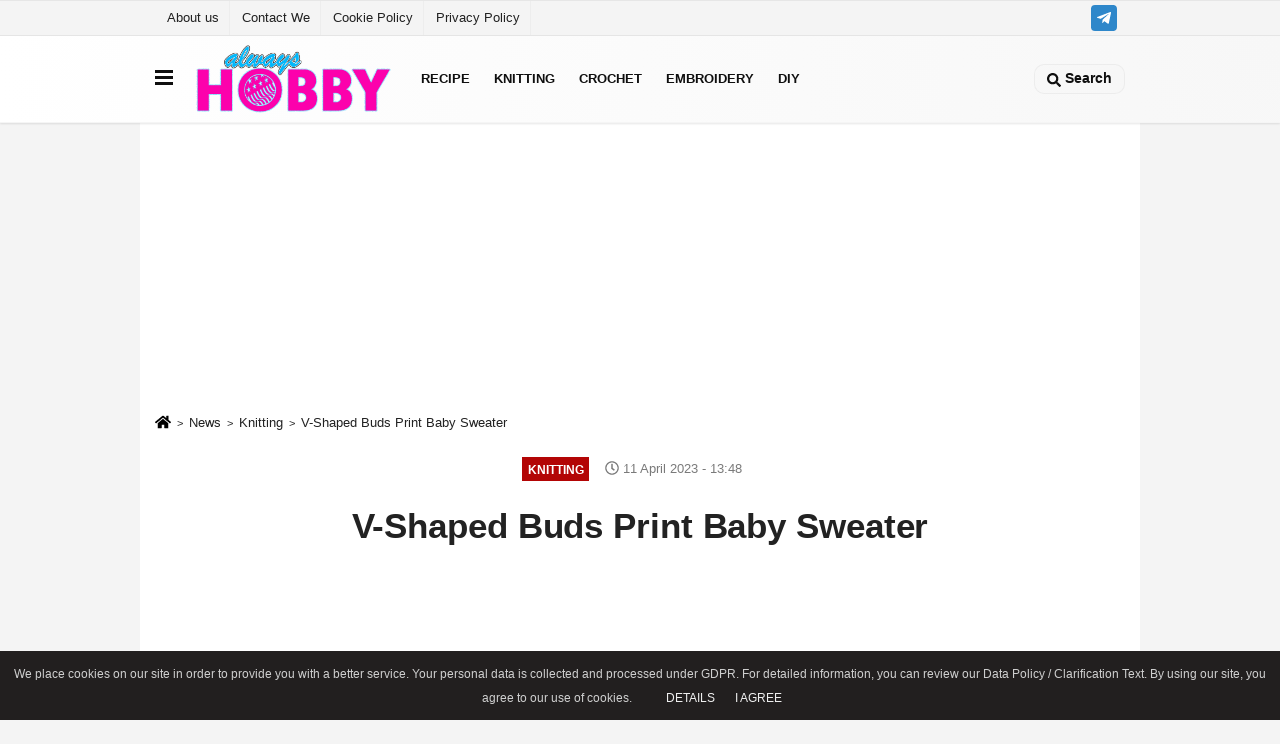

--- FILE ---
content_type: text/html; charset=UTF-8
request_url: https://www.alwayshobby.com/v-shaped-buds-print-baby-sweater/79/
body_size: 10116
content:
 <!DOCTYPE html> <html lang="en-EN"><head> <meta name="format-detection" content="telephone=no"/> <meta id="meta-viewport" name="viewport" content="width=1200"> <meta charset="utf-8"> <title>V-Shaped Buds Print Baby Sweater - Knitting - Always Hobby</title> <meta name="title" content="V-Shaped Buds Print Baby Sweater - Knitting - Always Hobby"> <meta name="description" content=""> <meta name="datePublished" content="2023-04-11T13:48:56+03:00"> <meta name="dateModified" content="2023-04-11T13:48:56+03:00"> <meta name="articleSection" content="news"> <link rel="canonical" href="https://www.alwayshobby.com/v-shaped-buds-print-baby-sweater/79/" /> <link rel="manifest" href="https://www.alwayshobby.com/manifest.json"> <meta name="robots" content="max-image-preview:large" /> <meta name="robots" content="max-snippet:160"> <link rel="amphtml" href="https://www.alwayshobby.com/amp/news/v-shaped-buds-print-baby-sweater/79/"/> <meta http-equiv="last-modified" content="2023-04-11T13:48:56+03:00" /> <link rel="image_src" type="image/jpeg" href="https://www.alwayshobby.com/images/haberler/2023/04/v-shaped-buds-print-baby-sweater.jpg"/> <meta http-equiv="content-language" content="en"/> <meta name="content-language" content="en"><meta name="apple-mobile-web-app-status-bar-style" content="#ebe7e6"><meta name="msapplication-navbutton-color" content="#ebe7e6"> <meta name="theme-color" content="#ebe7e6"/> <link rel="shortcut icon" type="image/x-icon" href="https://www.alwayshobby.com/favicon.ico"> <link rel="apple-touch-icon" href="https://www.alwayshobby.com/favicon.ico"> <meta property="og:site_name" content="https://www.alwayshobby.com" /> <meta property="og:type" content="article" /> <meta property="og:title" content="V-Shaped Buds Print Baby Sweater" /> <meta property="og:url" content="https://www.alwayshobby.com/v-shaped-buds-print-baby-sweater/79/" /> <meta property="og:description" content=" &nbsp;"/> <meta property="og:image" content="https://www.alwayshobby.com/images/haberler/2023/04/v-shaped-buds-print-baby-sweater.jpg" /> <meta property="og:locale" content="en_EN" /> <meta property="og:image:width" content="641" /> <meta property="og:image:height" content="380" /> <meta property="og:image:alt" content="V-Shaped Buds Print Baby Sweater" /> <meta name="twitter:card" content="summary_large_image" /> <meta name="twitter:url" content="https://www.alwayshobby.com/v-shaped-buds-print-baby-sweater/79/" /> <meta name="twitter:title" content="V-Shaped Buds Print Baby Sweater" /> <meta name="twitter:description" content="" /> <meta name="twitter:image:src" content="https://www.alwayshobby.com/images/haberler/2023/04/v-shaped-buds-print-baby-sweater.jpg" /> <meta name="twitter:domain" content="https://www.alwayshobby.com" /> <link rel="alternate" type="application/rss+xml" title="V-Shaped Buds Print Baby Sweater" href="https://www.alwayshobby.com/rss_knitting_33.xml"/> <script type="text/javascript"> var facebookApp = ''; var facebookAppVersion = 'v10.0'; var twitter_username = ''; var reklamtime = "10000"; var domainname = "https://www.alwayshobby.com"; var splashcookie = null; var splashtime = null;	var _TOKEN = "80d7c745a8516caf5cb4af30af2d6e22"; </script><link rel="preload" as="style" href="https://www.alwayshobby.com/template/prime/assets/css/app.css?v=2023041013445520240424010353" /><link rel="stylesheet" type="text/css" media='all' href="https://www.alwayshobby.com/template/prime/assets/css/app.css?v=2023041013445520240424010353"/> <link rel="preload" as="script" href="https://www.alwayshobby.com/template/prime/assets/js/app.js?v=2023041013445520240424010353" /><script src="https://www.alwayshobby.com/template/prime/assets/js/app.js?v=2023041013445520240424010353"></script> <script src="https://www.alwayshobby.com/template/prime/assets/js/sticky.sidebar.js?v=2023041013445520240424010353"></script> <script src="https://www.alwayshobby.com/template/prime/assets/js/libs/swiper/swiper.js?v=2023041013445520240424010353" defer></script> <script src="https://www.alwayshobby.com/template/prime/assets/js/print.min.js?v=2023041013445520240424010353" defer></script> <script src="https://www.alwayshobby.com/reg-sw.js?v=2023041013445520240424010353" defer></script> <script data-schema="organization" type="application/ld+json"> { "@context": "https://schema.org", "@type": "Organization", "name": "Always Hobby", "url": "https://www.alwayshobby.com", "logo": { "@type": "ImageObject",	"url": "https://www.alwayshobby.com/images/genel/alwayslogo.png",	"width": 360, "height": 90}, "sameAs": [ "", "", "", "", "", "", "" ] } </script> <script type="application/ld+json"> { "@context": "https://schema.org", "@type": "BreadcrumbList",	"@id": "https://www.alwayshobby.com/v-shaped-buds-print-baby-sweater/79/#breadcrumb", "itemListElement": [{ "@type": "ListItem", "position": 1, "item": { "@id": "https://www.alwayshobby.com", "name": "Home" } }, { "@type": "ListItem", "position": 2, "item": {"@id": "https://www.alwayshobby.com/knitting/","name": "Knitting" } }, { "@type": "ListItem", "position": 3, "item": { "@id": "https://www.alwayshobby.com/v-shaped-buds-print-baby-sweater/79/", "name": "V-Shaped Buds Print Baby Sweater" } }] } </script> <script type="application/ld+json">{ "@context": "https://schema.org", "@type": "NewsArticle",	"inLanguage":"en-EN", "mainEntityOfPage": { "@type": "WebPage", "@id": "https://www.alwayshobby.com/v-shaped-buds-print-baby-sweater/79/" }, "headline": "V-Shaped Buds Print Baby Sweater", "name": "V-Shaped Buds Print Baby Sweater", "articleBody": "Let&#39;s Knit V-Shaped Buds Print Baby Sweater
Are you looking for a fun and easy knitting project to create a unique and adorable sweater for your baby or a loved one&#39;s baby? How about knitting a v-shaped buds print baby sweater?
What You&#39;ll Need:
3 skeins of soft baby yarn in light blue
1 skein of white yarn for the v-shaped buds print
Knitting needles in size 4mm and 5mm
V-shaped buds print chart (you can find one online or draw your own)
Scissors
Tapestry needle
Knitting the Sweater:
First, cast on 60 stitches using the 4mm needles. Work in a rib stitch (knit 1, purl 1) for 2 inches.
Switch to the 5mm needles and knit in stockinette stitch (knit one row, purl one row) until the sweater measures 8 inches from the cast on edge.
Next, it&#39;s time to add the v-shaped buds print! Follow the v-shaped buds print chart and use the intarsia technique to knit the white buds on a blue background.
Once the v-shaped buds print is complete, continue knitting in stockinette stitch until the sweater measures 10 inches from the cast on edge.
Finish the sweater by working in a rib stitch (knit 1, purl 1) for another 2 inches. Bind off and weave in any loose ends.
Final Thoughts:
Knitting a v-shaped buds print baby sweater is a fun and easy project that will result in a unique and adorable sweater that will be cherished by the baby and their parents. This project is also a great way to practice your knitting skills and create a one-of-a-kind item that will be treasured for years to come.
Happy knitting!", "articleSection": "Knitting",	"wordCount": 258,	"image": [{	"@type": "ImageObject",	"url": "https://www.alwayshobby.com/images/haberler/2023/04/v-shaped-buds-print-baby-sweater.jpg",	"height": 380,	"width": 641 }], "datePublished": "2023-04-11T13:48:56+03:00", "dateModified": "2023-04-11T13:48:56+03:00", "genre": "news",	"isFamilyFriendly":"True",	"publishingPrinciples":"https://www.alwayshobby.com/gizlilik-ilkesi.html",	"thumbnailUrl": "https://www.alwayshobby.com/images/haberler/2023/04/v-shaped-buds-print-baby-sweater.jpg", "typicalAgeRange": "7-", "keywords": "",	"author": { "@type": "Person", "name": "Always Hobby",	"url": "https://www.alwayshobby.com/editor/always-hobby" }, "publisher": { "@type": "Organization", "name": "Always Hobby", "logo": { "@type": "ImageObject", "url": "https://www.alwayshobby.com/images/genel/alwayslogo.png", "width": 360, "height": 90 } }, "description": "V-Shaped Buds Print Baby Sweater"
} </script><!-- Google tag (gtag.js) --><script async src="https://www.googletagmanager.com/gtag/js?id=UA-75824766-8"></script><script> window.dataLayer = window.dataLayer || []; function gtag(){dataLayer.push(arguments);} gtag('js', new Date()); gtag('config', 'UA-75824766-8');</script><script async src="https://pagead2.googlesyndication.com/pagead/js/adsbygoogle.js?client=ca-pub-2307132891229719" crossorigin="anonymous"></script><!-- Google tag (gtag.js) --><script async src="https://www.googletagmanager.com/gtag/js?id=G-X8J6ZQRWZC"></script><script> window.dataLayer = window.dataLayer || []; function gtag(){dataLayer.push(arguments);} gtag('js', new Date()); gtag('config', 'G-X8J6ZQRWZC');</script><meta name="facebook-domain-verification" content="puv1oj6mc00xw75plbgu923hfidgdo" /><script type="text/javascript">var rightMouseClicked = false;
function handleMouseDown(e) { //e.button describes the mouse button that was clicked // 0 is left, 1 is middle, 2 is right if (e.button === 2) { rightMouseClicked = true; } else if (e.button === 0) { //Do something if left button was clicked and right button is still pressed if (rightMouseClicked) { console.log("hello"); //code } } console.log(rightMouseClicked);
}
function handleMouseUp(e) { if (e.button === 2) { rightMouseClicked = false; } console.log(rightMouseClicked);
}
document.addEventListener("mousedown", handleMouseDown);
document.addEventListener("mouseup", handleMouseUp);
document.addEventListener("contextmenu", function(e) { e.preventDefault();
});
//form tags to omit in NS6+:
var omitformtags=["input", "textarea", "select"]
omitformtags=omitformtags.join("|")
function disableselect(e){
if (omitformtags.indexOf(e.target.tagName.toLowerCase())==-1)
return false
}
function reEnable(){
return true
}
if (typeof document.onselectstart!="undefined")
document.onselectstart=new Function ("return false")
else{
document.onmousedown=disableselect
document.onmouseup=reEnable
}</script></head><body class=""> <div class="container position-relative"><div class="sabit-reklam fixed-reklam"></div><div class="sabit-reklam sag-sabit fixed-reklam"></div></div> <div class="container-fluid d-md-block d-none header-border"><div class="container d-md-block d-none"><div class="row"><div class="col-md-7"><ul class="nav text-12 float-left"> <li><a class="nav-link-top" href="https://www.alwayshobby.com/kunye.html" title="About us" >About us</a></li><li><a class="nav-link-top" href="https://www.alwayshobby.com/iletisim.html" title="Contact We" >Contact We</a></li><li><a class="nav-link-top" href="https://www.alwayshobby.com/cerez-politikasi.html" title="Cookie Policy" >Cookie Policy</a></li><li><a class="nav-link-top" href="https://www.alwayshobby.com/gizlilik-ilkeleri.html" title="Privacy Policy" >Privacy Policy</a></li> </ul></div><div class="col-md-5"><div class="my-1 float-right"> <a href="https://web.telegram.org/k/#@bigknitting" target="_blank" rel="noopener" class="bg-telegram btn btn-icon-top rounded mr-2" title="https://web.telegram.org/k/#@bigknitting"><svg width="16" height="16" class="svg-wh"> <use xlink:href="https://www.alwayshobby.com/template/prime/assets/img/spritesvg.svg#telegram" /> </svg> </a> </div></div> </div> </div></div> <div class="header-border"></div> <nav class="d-print-none navbar navbar-expand-lg bg-white align-items-center header box-shadow-menu"> <div class="container"><div class="menu" data-toggle="modal" data-target="#menu-aside" data-toggle-class="modal-open-aside"> <span class="menu-item"></span> <span class="menu-item"></span> <span class="menu-item"></span> </div> <a class="navbar-brand logo align-items-center" href="https://www.alwayshobby.com" title="Always Hobby"><picture> <source data-srcset="https://www.alwayshobby.com/images/genel/alwayslogo.png?v=2023041013445520240424010353" type="image/webp" class="img-fluid logoh"> <source data-srcset="https://www.alwayshobby.com/images/genel/alwayslogo.png?v=2023041013445520240424010353" type="image/jpeg" class="img-fluid logoh"> <img src="https://www.alwayshobby.com/images/genel/alwayslogo.png?v=2023041013445520240424010353" alt="Anasayfa" class="img-fluid logoh" width="100%" height="100%"></picture></a> <ul class="navbar-nav mr-auto font-weight-bolder nav-active-border bottom b-primary d-none d-md-flex"> <li class="nav-item text-uppercase"><a class="nav-link text-uppercase" href="https://www.alwayshobby.com/recipe/" title="Recipe" >Recipe</a></li><li class="nav-item text-uppercase"><a class="nav-link text-uppercase" href="https://www.alwayshobby.com/knitting/" title="Knitting" >Knitting</a></li><li class="nav-item text-uppercase"><a class="nav-link text-uppercase" href="https://www.alwayshobby.com/crochet/" title="Crochet" >Crochet</a></li><li class="nav-item text-uppercase"><a class="nav-link text-uppercase" href="https://www.alwayshobby.com/embroidery/" title="Embroidery" >Embroidery</a></li><li class="nav-item text-uppercase"><a class="nav-link text-uppercase" href="https://www.alwayshobby.com/diy/" title="DIY" >DIY</a></li> </ul> <ul class="navbar-nav ml-auto align-items-center font-weight-bolder"> <li class="nav-item"><a href="javascript:;" data-toggle="modal" data-target="#search-box" class="search-button nav-link py-1" title="Search"><svg class="svg-bl" width="14" height="18"> <use xlink:href="https://www.alwayshobby.com/template/prime/assets/img/spritesvg.svg#search" /> </svg> <span> Search</span></a></li> </ul> </div></nav></header> <div class="fixed-share bg-white box-shadow is-hidden align-items-center d-flex post-tools px-3"> <span class="bg-facebook post-share share-link" onClick="ShareOnFacebook('https://www.alwayshobby.com/v-shaped-buds-print-baby-sweater/79/');return false;" title="facebook"><svg width="18" height="18" class="svg-wh"><use xlink:href="https://www.alwayshobby.com/template/prime/assets/img/spritesvg.svg#facebook-f"></use></svg> </span> <span class="bg-twitter post-share share-link" onClick="ShareOnTwitter('https://www.alwayshobby.com/v-shaped-buds-print-baby-sweater/79/', 'tr', '', 'V-Shaped Buds Print Baby Sweater')" title="twitter"><svg width="18" height="18" class="svg-wh"><use xlink:href="https://www.alwayshobby.com/template/prime/assets/img/spritesvg.svg#twitterx"></use></svg></span> <a rel="noopener" class="bg-whatsapp post-share share-link" href="https://api.whatsapp.com/send?text=V-Shaped Buds Print Baby Sweater https://www.alwayshobby.com/v-shaped-buds-print-baby-sweater/79/" title="whatsapp"><svg width="18" height="18" class="svg-wh"><use xlink:href="https://www.alwayshobby.com/template/prime/assets/img/spritesvg.svg#whatsapp"></use></svg></a> <a target="_blank" rel="noopener" class="bg-telegram post-share share-link" href="https://t.me/share/url?url=https://www.alwayshobby.com/v-shaped-buds-print-baby-sweater/79/&text=V-Shaped Buds Print Baby Sweater" title="telegram"><svg width="18" height="18" class="svg-wh"><use xlink:href="https://www.alwayshobby.com/template/prime/assets/img/spritesvg.svg#telegram"></use></svg></a> <a target="_blank" rel="noopener" class="bg-linkedin post-share share-link" href="https://www.linkedin.com/shareArticle?url=https://www.alwayshobby.com/v-shaped-buds-print-baby-sweater/79/" title="linkedin"><svg width="18" height="18" class="svg-wh"><use xlink:href="https://www.alwayshobby.com/template/prime/assets/img/spritesvg.svg#linkedin"></use></svg></a> <a target="_blank" rel="noopener" class="bg-pinterest post-share share-link" href="https://pinterest.com/pin/create/button/?url=https://www.alwayshobby.com/v-shaped-buds-print-baby-sweater/79/&media=https://www.alwayshobby.com/images/haberler/2023/04/v-shaped-buds-print-baby-sweater.jpg&description=V-Shaped Buds Print Baby Sweater" title="pinterest"><svg width="18" height="18" class="svg-wh"><use xlink:href="https://www.alwayshobby.com/template/prime/assets/img/spritesvg.svg#pinterest"></use></svg></a> <div class="ml-auto d-flex align-items-center"> <a href="javascript:;" class="font-buyut text-muted text-center font-button plus mr-2"> <span>A</span> <div class="text-10 font-weight-normal">Maximize</div> </a> <a href="javascript:;" class="font-kucult text-muted text-center font-button mr-2"> <span>A</span> <div class="text-10 font-weight-normal">Minimize</div> </a> <a href="javascript:;" class="text-muted text-center position-relative scroll-go" data-scroll="yorumlar-79" data-count="0"> <svg class="svg-gr" width="24" height="24"><use xlink:href="https://www.alwayshobby.com/template/prime/assets/img/spritesvg.svg#comments" /></svg> <div class="text-10">Comments</div> </a> </div> </div> <div class="print-body" id="print-79"> <div class="container py-1 bg-white"><div class="my-3 text-center" ><div align="center" class="" id="reklam"><script async src="https://pagead2.googlesyndication.com/pagead/js/adsbygoogle.js?client=ca-pub-2307132891229719" crossorigin="anonymous"></script><!-- Kasım25-300250 --><ins class="adsbygoogle" style="display:inline-block;width:300px;height:250px" data-ad-client="ca-pub-2307132891229719" data-ad-slot="3361328376"></ins><script> (adsbygoogle = window.adsbygoogle || []).push({});</script></div></div> <nav aria-label="breadcrumb"> <ol class="breadcrumb justify-content-left"> <li class="breadcrumb-item"><a href="https://www.alwayshobby.com" title="Home"><svg class="svg-br-2" width="16" height="16"><use xlink:href="https://www.alwayshobby.com/template/prime/assets/img/spritesvg.svg#home" /></svg></a></li> <li class="breadcrumb-item"><a href="https://www.alwayshobby.com/archive/" title="Archive">News</a></li> <li class="breadcrumb-item"><a href="https://www.alwayshobby.com/knitting/" title="Knitting">Knitting</a></li> <li class="breadcrumb-item active d-md-block d-none" aria-current="page"><a href="https://www.alwayshobby.com/v-shaped-buds-print-baby-sweater/79/" title="V-Shaped Buds Print Baby Sweater">V-Shaped Buds Print Baby Sweater</a></li> </ol> </nav> <div id="haberler"> <div class="haber-kapsa print-body" id="print-79"> <div class="news-start"> <article id="haber-79"> <div class="text-md-center" > <div class="text-muted text-sm py-2 d-md-flex align-items-center justify-content-center d-none"> <div class="badge badge-lg text-uppercase bg-primary mr-3 " style="background: !important;"> Knitting </div> <div class="text-12 text-fade"><svg class="svg-gr-2" width="14" height="14"><use xlink:href="https://www.alwayshobby.com/template/prime/assets/img/spritesvg.svg#clock"></use></svg> 11 April 2023 - 13:48 </div> <div class="ml-3 text-12 text-fade"> </div> </div> <h1 class="text-36 post-title my-2 py-2 font-weight-bold"> V-Shaped Buds Print Baby Sweater </h1> <div class=" text-center" ><div align="center" class="mb15" id="reklam"><script async src="https://pagead2.googlesyndication.com/pagead/js/adsbygoogle.js?client=ca-pub-2307132891229719" crossorigin="anonymous"></script><!-- Kasım25-300250 --><ins class="adsbygoogle" style="display:inline-block;width:300px;height:250px" data-ad-client="ca-pub-2307132891229719" data-ad-slot="3361328376"></ins><script> (adsbygoogle = window.adsbygoogle || []).push({});</script></div></div> <h2 class="text-2222 mb-0 my-2 py-2 font-weight-normal"></h2> <div class="text-muted text-sm py-2 d-md-none align-items-center d-flex text-nowrap"> <div class="badge badge-lg text-uppercase bg-primary mr-3"> Knitting </div> <div class="text-12"> 11 April 2023 - 13:48 </div> <div class="ml-3 d-none d-md-block text-12"> </div> </div> <div class="fix-socials_btm d-flex d-md-none"> <div class="post-tools"> <a rel="noopener" class="post-share share-link" href="https://www.alwayshobby.com" title="Home"><svg width="18" height="18" class="svg-wh"><use xlink:href="https://www.alwayshobby.com/template/prime/assets/img/spritesvg.svg#home"></use></svg></a> <span class="bg-facebook post-share share-link" onClick="ShareOnFacebook('https://www.alwayshobby.com/v-shaped-buds-print-baby-sweater/79/');return false;" title="facebook"><svg width="18" height="18" class="svg-wh"><use xlink:href="https://www.alwayshobby.com/template/prime/assets/img/spritesvg.svg#facebook-f"></use></svg> </span> <span class="bg-twitter post-share share-link" onClick="ShareOnTwitter('https://www.alwayshobby.com/v-shaped-buds-print-baby-sweater/79/', 'tr', '', 'V-Shaped Buds Print Baby Sweater')" title="twitter"><svg width="18" height="18" class="svg-wh"><use xlink:href="https://www.alwayshobby.com/template/prime/assets/img/spritesvg.svg#twitterx"></use></svg> </span> <a target="_blank" rel="noopener" class="bg-whatsapp post-share share-link" href="https://api.whatsapp.com/send?text=V-Shaped Buds Print Baby Sweater https://www.alwayshobby.com/v-shaped-buds-print-baby-sweater/79/" title="whatsapp"><svg width="18" height="18" class="svg-wh"><use xlink:href="https://www.alwayshobby.com/template/prime/assets/img/spritesvg.svg#whatsapp"></use></svg></a> <a target="_blank" rel="noopener" class="bg-telegram post-share share-link" href="https://t.me/share/url?url=https://www.alwayshobby.com/v-shaped-buds-print-baby-sweater/79/&text=V-Shaped Buds Print Baby Sweater" title="telegram"><svg width="18" height="18" class="svg-wh"><use xlink:href="https://www.alwayshobby.com/template/prime/assets/img/spritesvg.svg#telegram"></use></svg></a> <a target="_blank" rel="noopener" class="bg-linkedin post-share share-link" href="https://www.linkedin.com/shareArticle?url=https://www.alwayshobby.com/v-shaped-buds-print-baby-sweater/79/" title="linkedin"><svg width="18" height="18" class="svg-wh"><use xlink:href="https://www.alwayshobby.com/template/prime/assets/img/spritesvg.svg#linkedin"></use></svg></a> <a target="_blank" rel="noopener" class="bg-pinterest post-share share-link" href="https://pinterest.com/pin/create/button/?url=https://www.alwayshobby.com/v-shaped-buds-print-baby-sweater/79/&media=https://www.alwayshobby.com/images/haberler/2023/04/v-shaped-buds-print-baby-sweater.jpg&description=V-Shaped Buds Print Baby Sweater" title="pinterest"><svg width="18" height="18" class="svg-wh"><use xlink:href="https://www.alwayshobby.com/template/prime/assets/img/spritesvg.svg#pinterest"></use></svg></a> <div class="ml-5 ml-auto d-flex align-items-center"> <a href="javascript:;" class="text-muted text-center position-relative scroll-go d-md-inline-block " data-scroll="yorumlar-79" data-count="0"> <svg class="svg-gr" width="24" height="24"><use xlink:href="https://www.alwayshobby.com/template/prime/assets/img/spritesvg.svg#comments" /></svg> <div class="text-10">Comments</div> </a> </div> </div></div> <div class="post-tools my-3 d-flex d-print-none flex-scroll flex-wrap"> <span class="bg-facebook post-share share-link" onClick="ShareOnFacebook('https://www.alwayshobby.com/v-shaped-buds-print-baby-sweater/79/');return false;" title="facebook"><svg width="18" height="18" class="svg-wh"><use xlink:href="https://www.alwayshobby.com/template/prime/assets/img/spritesvg.svg#facebook-f"></use></svg> </span> <span class="bg-twitter post-share share-link" onClick="ShareOnTwitter('https://www.alwayshobby.com/v-shaped-buds-print-baby-sweater/79/', 'tr', '', 'V-Shaped Buds Print Baby Sweater')" title="twitter"><svg width="18" height="18" class="svg-wh"><use xlink:href="https://www.alwayshobby.com/template/prime/assets/img/spritesvg.svg#twitterx"></use></svg> </span> <a target="_blank" rel="noopener" class="bg-whatsapp post-share share-link" href="https://api.whatsapp.com/send?text=V-Shaped Buds Print Baby Sweater https://www.alwayshobby.com/v-shaped-buds-print-baby-sweater/79/" title="whatsapp"><svg width="18" height="18" class="svg-wh"><use xlink:href="https://www.alwayshobby.com/template/prime/assets/img/spritesvg.svg#whatsapp"></use></svg></a> <a target="_blank" rel="noopener" class="bg-telegram post-share share-link" href="https://t.me/share/url?url=https://www.alwayshobby.com/v-shaped-buds-print-baby-sweater/79/&text=V-Shaped Buds Print Baby Sweater" title="telegram"><svg width="18" height="18" class="svg-wh"><use xlink:href="https://www.alwayshobby.com/template/prime/assets/img/spritesvg.svg#telegram"></use></svg></a> <a target="_blank" rel="noopener" class="bg-linkedin post-share share-link" href="https://www.linkedin.com/shareArticle?url=https://www.alwayshobby.com/v-shaped-buds-print-baby-sweater/79/" title="linkedin"><svg width="18" height="18" class="svg-wh"><use xlink:href="https://www.alwayshobby.com/template/prime/assets/img/spritesvg.svg#linkedin"></use></svg></a> <a target="_blank" rel="noopener" class="bg-pinterest post-share share-link" href="https://pinterest.com/pin/create/button/?url=https://www.alwayshobby.com/v-shaped-buds-print-baby-sweater/79/&media=https://www.alwayshobby.com/images/haberler/2023/04/v-shaped-buds-print-baby-sweater.jpg&description=V-Shaped Buds Print Baby Sweater" title="pinterest"><svg width="18" height="18" class="svg-wh"><use xlink:href="https://www.alwayshobby.com/template/prime/assets/img/spritesvg.svg#pinterest"></use></svg></a> <div class="ml-5 ml-auto d-flex align-items-center"> <a href="javascript:;" class="text-muted text-center mr-4 printer d-none d-md-inline-block" name="print79" id="79" title="Print"> <svg class="svg-gr" width="24" height="24"><use xlink:href="https://www.alwayshobby.com/template/prime/assets/img/spritesvg.svg#print" /></svg> <div class="text-10">Print</div> </a> <a href="javascript:;" class="font-buyut text-muted text-center font-button plus mr-2"> <span>A</span> <div class="text-10 font-weight-normal">Maximize</div> </a> <a href="javascript:;" class="font-kucult text-muted text-center font-button mr-2"> <span>A</span> <div class="text-10 font-weight-normal">Minimize</div> </a> <a href="javascript:;" class="text-muted text-center position-relative scroll-go d-none d-md-inline-block " data-scroll="yorumlar-79" data-count="0"> <svg class="svg-gr" width="24" height="24"><use xlink:href="https://www.alwayshobby.com/template/prime/assets/img/spritesvg.svg#comments" /></svg> <div class="text-10">Comments</div> </a> </div> </div> </div> <div class="border-bottom my-3"></div> <div class="row"> <div class="col-md-8"> <div class="lazy mb-4 responsive-image"> <a data-fancybox="image" href="https://www.alwayshobby.com/images/haberler/2023/04/v-shaped-buds-print-baby-sweater.jpg" title="V-Shaped Buds Print Baby Sweater"><img src="https://www.alwayshobby.com/template/prime/assets/img/641x380.jpg?v=2023041013445520240424010353" data-src="https://www.alwayshobby.com/images/haberler/2023/04/v-shaped-buds-print-baby-sweater.jpg" width="100%" height="100%" alt="V-Shaped Buds Print Baby Sweater" class="img-fluid lazy"/></a> </div> <div class="post-body my-3"> <div class="img_position_left"> <div class=" text-center" ><div align="center" class="mb15" id="reklam"><script async src="https://pagead2.googlesyndication.com/pagead/js/adsbygoogle.js?client=ca-pub-2307132891229719" crossorigin="anonymous"></script><!-- 2025-300 --><ins class="adsbygoogle" style="display:inline-block;width:300px;height:250px" data-ad-client="ca-pub-2307132891229719" data-ad-slot="3922115866"></ins><script> (adsbygoogle = window.adsbygoogle || []).push({});</script></div></div> </div> <div class="detay" property="articleBody"> <h1>Let's Knit V-Shaped Buds Print Baby Sweater</h1>Are you looking for a fun and easy knitting project to create a unique and adorable<a class="text-18" href="https://www.alwayshobby.com/#gsc.tab=0&amp;gsc.q=sweater" title="sweater"> sweater </a>for your baby or a loved one's baby? How about knitting a v-shaped buds print baby sweater?</p><h2>What You'll Need:</h2><ul><li>3 skeins of soft baby yarn in light blue</li><li>1 skein of white yarn for the v-shaped buds print</li><li>Knitting needles in size 4mm and 5mm</li><li>V-shaped buds print chart (you can find one online or draw your own)</li><li>Scissors</li><li>Tapestry needle</li></ul><h2>Knitting the Sweater:</h2>First, cast on 60 stitches using the 4mm needles. Work in a rib stitch (knit 1, purl 1) for 2 inches.</p>Switch to the 5mm needles and knit in stockinette stitch (knit one row, purl one row) until the sweater measures 8 inches from the cast on edge.</p><div align="center" class="" id="reklam"><script async src="https://pagead2.googlesyndication.com/pagead/js/adsbygoogle.js?client=ca-pub-2307132891229719" crossorigin="anonymous"></script><!-- Kasım25-300250 --><ins class="adsbygoogle" style="display:inline-block;width:300px;height:250px" data-ad-client="ca-pub-2307132891229719" data-ad-slot="3361328376"></ins><script> (adsbygoogle = window.adsbygoogle || []).push({});</script></div>Next, it's time to add the v-shaped buds print! Follow the v-shaped buds print chart and use the intarsia technique to knit the white buds on a blue background.</p>Once the v-shaped buds print is complete, continue knitting in stockinette stitch until the sweater measures 10 inches from the cast on edge.</p>Finish the sweater by working in a rib stitch (knit 1, purl 1) for another 2 inches. Bind off and weave in any loose ends.</p><h2>Final Thoughts:</h2>Knitting a v-shaped buds print<a class="text-18" href="https://www.alwayshobby.com/#gsc.tab=0&amp;gsc.q=baby%20sweater" title="baby sweater"><a class="text-18" href="https://www.alwayshobby.com/#gsc.tab=0&amp;gsc.q=baby%20sweater" title="baby sweater"> baby sweater </a></a>is a fun and easy project that will result in a unique and adorable sweater that will be cherished by the baby and their parents. This project is also a great way to practice your knitting skills and create a one-of-a-kind item that will be treasured for years to come.</p>Happy knitting!</p> </div> <div class="embed-responsive embed-responsive-16by9"><iframe width="650" height="360" src="https://www.youtube.com/embed/4yPAT0ga3bQ" frameborder="0" allow="accelerometer; autoplay; clipboard-write; encrypted-media; gyroscope; picture-in-picture; web-share" allowfullscreen></iframe></div> </div> <div class="text-fade text-sm my-4">This news <strong>801</strong> hits received.</div> <div class=" text-center" ><div align="center" class="mb15" id="reklam"><script async src="https://pagead2.googlesyndication.com/pagead/js/adsbygoogle.js?client=ca-pub-2307132891229719" crossorigin="anonymous"></script><!-- Kasım25-300250 --><ins class="adsbygoogle" style="display:inline-block;width:300px;height:250px" data-ad-client="ca-pub-2307132891229719" data-ad-slot="3361328376"></ins><script> (adsbygoogle = window.adsbygoogle || []).push({});</script></div><div align="center" class="mb15" id="reklam"><script async src="https://cse.google.com/cse.js?cx=d078158cd556564eb"></script><div class="gcse-search"></div></div></div> <div class="my-3 py-1 d-print-none commenttab" id="yorumlar-79"> <div class="b-t"> <div class="nav-active-border b-primary top"> <ul class="nav font-weight-bold align-items-center" id="myTab" role="tablist"> <li class="nav-item" role="tab" aria-selected="false"> <a class="nav-link py-3 active" id="comments-tab-79" data-toggle="tab" href="#comments-79"><span class="d-md-block text-16">COMMENTS</span></a> </li> </ul> </div> </div> <div class="tab-content"> <div class="tab-pane show active" id="comments-79"> <div class="my-3"> <div class="commentResult"></div> <form class="contact_form commentstyle" action="" onsubmit="return tumeva.commentSubmit(this)" name="yorum"> <div class="reply my-2" id="kim" style="display:none;"><strong> <span></span> </strong> Reply this user <a href="#" class="notlikeid reply-comment-cancel">x</a> </div> <div class="form-group"> <textarea onkeyup="textCounterJS(this.form.Yorum,this.form.remLensoz,1000);" id="yorum" type="text" minlength="10" name="Yorum" required="required" class="form-control pb-4" placeholder="Unlawful, irrelevant, profanity comments are not approved. Your IP address is recorded."></textarea> <label for="remLensoz"> <input autocomplete="off" class="commentbgr text-12 border-0 py-2 px-1" readonly id="remLensoz" name="remLensoz" type="text" maxlength="3" value="2000 Characters"/> </label> <script type="text/javascript"> function textCounterJS(field, cntfield, maxlimit) { if (field.value.length > maxlimit) field.value = field.value.substring(0, maxlimit); else cntfield.value = (maxlimit - field.value.length).toString().concat(' Characters'); } </script> </div> <div class="row"> <div class="col-md-6"> <div class="form-group"> <input autocomplete="off" type="text" maxlength="75" name="AdSoyad" class="form-control" id="adsoyad" required placeholder="Name / Surname"> </div> </div> </div> <input type="hidden" name="Baglanti" value="0" class="YorumId"/> <input type="hidden" name="Durum" value="YorumGonder"/> <input type="hidden" name="VeriId" value="79"/> <input type="hidden" name="Tip" value="1"/> <input type="hidden" name="show" value="20260128"/> <input type="hidden" name="token" value="80d7c745a8516caf5cb4af30af2d6e22"> <button id="send" type="submit" class="text-14 btn btn-sm btn-primary px-4 font-weight-bold"> Send</button> </form> </div> <!-- yorumlar --> </div> </div></div> <div class="heading d-print-none py-3">These news may also interest you</div><div class="row row-sm list-grouped d-print-none"> <div class="col-md-6"> <div class="list-item block"> <a href="https://www.alwayshobby.com/hermoso-punto-tejido-a-dos-agujas-o-palitos/157/" title="HERMOSO PUNTO TEJIDO A DOS AGUJAS o palitos"><img src="https://www.alwayshobby.com/template/prime/assets/img/313x170.jpg?v=2023041013445520240424010353" data-src="https://www.alwayshobby.com/images/haberler/2023/04/hermoso-punto-tejido-a-dos-agujas-o-palitos-thumb.jpg" width="384" height="208" alt="HERMOSO PUNTO TEJIDO A DOS AGUJAS o palitos" class="img-fluid lazy maxh3"/></a> <div class="list-content"> <div class="list-body h-2x"><a href="https://www.alwayshobby.com/hermoso-punto-tejido-a-dos-agujas-o-palitos/157/" title="HERMOSO PUNTO TEJIDO A DOS AGUJAS o palitos" class="list-title mt-1">HERMOSO PUNTO TEJIDO A DOS AGUJAS o palitos</a> </div> </div> </div> </div> <div class="col-md-6"> <div class="list-item block"> <a href="https://www.alwayshobby.com/hermoso-punto-a-dos-agujas-o-palitos/156/" title="Hermoso punto a dos agujas o palitos"><img src="https://www.alwayshobby.com/template/prime/assets/img/313x170.jpg?v=2023041013445520240424010353" data-src="https://www.alwayshobby.com/images/haberler/2023/04/hermoso-punto-a-dos-agujas-o-palitos-thumb.jpg" width="384" height="208" alt="Hermoso punto a dos agujas o palitos" class="img-fluid lazy maxh3"/></a> <div class="list-content"> <div class="list-body h-2x"><a href="https://www.alwayshobby.com/hermoso-punto-a-dos-agujas-o-palitos/156/" title="Hermoso punto a dos agujas o palitos" class="list-title mt-1">Hermoso punto a dos agujas o palitos</a> </div> </div> </div> </div> <div class="col-md-6"> <div class="list-item block"> <a href="https://www.alwayshobby.com/how-to-knit-simple-double-knitted-single-ball-headband-seamless/149/" title="How to knit simple double knitted single ball headband seamless"><img src="https://www.alwayshobby.com/template/prime/assets/img/313x170.jpg?v=2023041013445520240424010353" data-src="https://www.alwayshobby.com/images/haberler/2023/04/how-to-knit-simple-double-knitted-single-ball-headband-seamless-thumb.jpg" width="384" height="208" alt="How to knit simple double knitted single ball headband seamless" class="img-fluid lazy maxh3"/></a> <div class="list-content"> <div class="list-body h-2x"><a href="https://www.alwayshobby.com/how-to-knit-simple-double-knitted-single-ball-headband-seamless/149/" title="How to knit simple double knitted single ball headband seamless" class="list-title mt-1">How to knit simple double knitted single ball headband seamless</a> </div> </div> </div> </div> <div class="col-md-6"> <div class="list-item block"> <a href="https://www.alwayshobby.com/how-to-knitted-rabbit-knitting-from-a-square/148/" title="How to knitted rabbit knitting from a square"><img src="https://www.alwayshobby.com/template/prime/assets/img/313x170.jpg?v=2023041013445520240424010353" data-src="https://www.alwayshobby.com/images/haberler/2023/04/how-to-knitted-rabbit-knitting-from-a-square-thumb.jpg" width="384" height="208" alt="How to knitted rabbit knitting from a square" class="img-fluid lazy maxh3"/></a> <div class="list-content"> <div class="list-body h-2x"><a href="https://www.alwayshobby.com/how-to-knitted-rabbit-knitting-from-a-square/148/" title="How to knitted rabbit knitting from a square" class="list-title mt-1">How to knitted rabbit knitting from a square</a> </div> </div> </div> </div> </div></div> <div class="col-md-4 d-print-none sidebar79"><div class=" text-center" ><div align="center" class="mb15" id="reklam"><script async src="https://pagead2.googlesyndication.com/pagead/js/adsbygoogle.js?client=ca-pub-2307132891229719" crossorigin="anonymous"></script><!-- Kasım25-300250 --><ins class="adsbygoogle" style="display:inline-block;width:300px;height:250px" data-ad-client="ca-pub-2307132891229719" data-ad-slot="3361328376"></ins><script> (adsbygoogle = window.adsbygoogle || []).push({});</script></div></div><div class="heading my-2">Last News</div> <div class="list-grid"> <a href="https://www.alwayshobby.com/puffy-tacos/185/" title="Puffy Tacos " class="list-item mb-0 py-2"> <picture> <source data-srcset="https://www.alwayshobby.com/images/haberler/2024/04/puffy-tacos-5473-t.webp" type="image/webp"> <source data-srcset="https://www.alwayshobby.com/images/haberler/2024/04/puffy-tacos-5473-t.jpg" type="image/jpeg"> <img src="https://www.alwayshobby.com/template/prime/assets/img/92x50-l.jpg?v=2023041013445520240424010353" data-src="https://www.alwayshobby.com/images/haberler/2024/04/puffy-tacos-5473-t.jpg" alt="Puffy Tacos " class="img-fluid lazy w-92 mh-50px" width="92" height="50"></picture> <div class="list-content py-0 ml-2"> <div class="list-body h-2x"> <div class="list-title h-2x text-topnews text-15 lineblockh"> Puffy Tacos </div> </div> </div> </a> <a href="https://www.alwayshobby.com/instant-pot-round-steak-gravy-recipe/184/" title="Instant Pot Round Steak & Gravy Recipe" class="list-item mb-0 py-2"> <picture> <source data-srcset="https://www.alwayshobby.com/images/haberler/2024/04/instant-pot-round-steak-gravy-recipe-3808-t.webp" type="image/webp"> <source data-srcset="https://www.alwayshobby.com/images/haberler/2024/04/instant-pot-round-steak-gravy-recipe-3808-t.jpg" type="image/jpeg"> <img src="https://www.alwayshobby.com/template/prime/assets/img/92x50-l.jpg?v=2023041013445520240424010353" data-src="https://www.alwayshobby.com/images/haberler/2024/04/instant-pot-round-steak-gravy-recipe-3808-t.jpg" alt="Instant Pot Round Steak & Gravy Recipe" class="img-fluid lazy w-92 mh-50px" width="92" height="50"></picture> <div class="list-content py-0 ml-2"> <div class="list-body h-2x"> <div class="list-title h-2x text-topnews text-15 lineblockh"> Instant Pot Round Steak & Gravy Recipe </div> </div> </div> </a> <a href="https://www.alwayshobby.com/oh-my-god-it-s-a-great-crochet-super-idea-you-re-going-to-love-this-crochet/183/" title="Oh my god it's a great crochet you're going to love this crochet " class="list-item mb-0 py-2"> <picture> <source data-srcset="https://www.alwayshobby.com/images/haberler/2024/04/oh-my-god-it-s-a-great-crochet-super-idea-you-re-going-to-love-this-crochet-1471-t.webp" type="image/webp"> <source data-srcset="https://www.alwayshobby.com/images/haberler/2024/04/oh-my-god-it-s-a-great-crochet-super-idea-you-re-going-to-love-this-crochet-1471-t.jpg" type="image/jpeg"> <img src="https://www.alwayshobby.com/template/prime/assets/img/92x50-l.jpg?v=2023041013445520240424010353" data-src="https://www.alwayshobby.com/images/haberler/2024/04/oh-my-god-it-s-a-great-crochet-super-idea-you-re-going-to-love-this-crochet-1471-t.jpg" alt="Oh my god it's a great crochet you're going to love this crochet " class="img-fluid lazy w-92 mh-50px" width="92" height="50"></picture> <div class="list-content py-0 ml-2"> <div class="list-body h-2x"> <div class="list-title h-2x text-topnews text-15 lineblockh"> Oh my god it's a great crochet you're going to love this crochet </div> </div> </div> </a> <a href="https://www.alwayshobby.com/new-crochet-motif-for-tea-tray-cover-and-tablecloth-easy-crochet-beginners/182/" title="new crochet motif for Tea tray cover and tablecloth easy crochet beginners " class="list-item mb-0 py-2"> <picture> <source data-srcset="https://www.alwayshobby.com/images/haberler/2024/03/new-crochet-motif-for-tea-tray-cover-and-tablecloth-easy-crochet-beginners-6915-t.webp" type="image/webp"> <source data-srcset="https://www.alwayshobby.com/images/haberler/2024/03/new-crochet-motif-for-tea-tray-cover-and-tablecloth-easy-crochet-beginners-6915-t.jpg" type="image/jpeg"> <img src="https://www.alwayshobby.com/template/prime/assets/img/92x50-l.jpg?v=2023041013445520240424010353" data-src="https://www.alwayshobby.com/images/haberler/2024/03/new-crochet-motif-for-tea-tray-cover-and-tablecloth-easy-crochet-beginners-6915-t.jpg" alt="new crochet motif for Tea tray cover and tablecloth easy crochet beginners " class="img-fluid lazy w-92 mh-50px" width="92" height="50"></picture> <div class="list-content py-0 ml-2"> <div class="list-body h-2x"> <div class="list-title h-2x text-topnews text-15 lineblockh"> new crochet motif for Tea tray cover and tablecloth easy crochet beginners... </div> </div> </div> </a> <a href="https://www.alwayshobby.com/very-simple-crochet-napkin/181/" title="Very simple crochet napkin " class="list-item mb-0 py-2"> <picture> <source data-srcset="https://www.alwayshobby.com/images/haberler/2024/03/very-simple-crochet-napkin-660-t.webp" type="image/webp"> <source data-srcset="https://www.alwayshobby.com/images/haberler/2024/03/very-simple-crochet-napkin-660-t.jpg" type="image/jpeg"> <img src="https://www.alwayshobby.com/template/prime/assets/img/92x50-l.jpg?v=2023041013445520240424010353" data-src="https://www.alwayshobby.com/images/haberler/2024/03/very-simple-crochet-napkin-660-t.jpg" alt="Very simple crochet napkin " class="img-fluid lazy w-92 mh-50px" width="92" height="50"></picture> <div class="list-content py-0 ml-2"> <div class="list-body h-2x"> <div class="list-title h-2x text-topnews text-15 lineblockh"> Very simple crochet napkin </div> </div> </div> </a> </div> <div class=" text-center" ><div align="center" class="mb15" id="reklam"><script async src="https://pagead2.googlesyndication.com/pagead/js/adsbygoogle.js?client=ca-pub-2307132891229719" crossorigin="anonymous"></script><!-- Kasım25-300250 --><ins class="adsbygoogle" style="display:inline-block;width:300px;height:250px" data-ad-client="ca-pub-2307132891229719" data-ad-slot="3361328376"></ins><script> (adsbygoogle = window.adsbygoogle || []).push({});</script></div></div><div class=" text-center" ><div align="center" class="mb15" id="reklam"><script async src="https://pagead2.googlesyndication.com/pagead/js/adsbygoogle.js?client=ca-pub-2307132891229719" crossorigin="anonymous"></script><!-- Kasım25-300250 --><ins class="adsbygoogle" style="display:inline-block;width:300px;height:250px" data-ad-client="ca-pub-2307132891229719" data-ad-slot="3361328376"></ins><script> (adsbygoogle = window.adsbygoogle || []).push({});</script></div></div> </div> </div> <div style="display:none;"> <div id="news-nextprev" class="group" style="display: block;"> <div id="prevNewsUrl" class="leftNewsDetailArrow" data-url="https://www.alwayshobby.com/crochet-vintage-rippling-blanket-ideas/60/"> <a href="https://www.alwayshobby.com/crochet-vintage-rippling-blanket-ideas/60/" class="leftArrow prev"> <div class="leftTextImgWrap" style="display: none; opacity: 1;"> <div class="lText nwstle">Crochet Vintage Rippling Blanket Ideas</div> </div> </a> </div> <div id="nextNewsUrl" class="rightNewsDetailArrow" data-url="https://www.alwayshobby.com/crochet-vintage-rippling-blanket-ideas/60/"> <a href="https://www.alwayshobby.com/crochet-vintage-rippling-blanket-ideas/60/" class="rightArrow next"> <div class="rightTextImgWrap" style="display: none; opacity: 1;"> <div class="rText nwstle">Crochet Vintage Rippling Blanket Ideas</div> </div> </a> <a href="https://www.alwayshobby.com/crochet-vintage-rippling-blanket-ideas/60/" id="sonrakiHaber"></a> </div> </div> <script> $(document).ready(function () { $('.sidebar79').theiaStickySidebar({ additionalMarginTop: 70, additionalMarginBottom: 20 });}); </script> </div></article> </div> </div> </div> <div class="page-load-status"> <div class="loader-ellips infinite-scroll-request"> <span class="loader-ellips__dot"></span> <span class="loader-ellips__dot"></span> <span class="loader-ellips__dot"></span> <span class="loader-ellips__dot"></span> </div> <p class="infinite-scroll-last"></p> <p class="infinite-scroll-error"></p></div> </div> </div> </div> <div class="modal" id="search-box" data-backdrop="true" aria-hidden="true"> <div class="modal-dialog modal-lg modal-dialog-centered"> <div class="modal-content bg-transparent"> <div class="modal-body p-0"> <a href="javascript:;" data-dismiss="modal" title="Close" class="float-right ml-3 d-flex text-white mb-3 font-weight-bold"><svg class="svg-wh fa-4x" width="18" height="18"> <use xlink:href="https://www.alwayshobby.com/template/prime/assets/img/spritesvg.svg#times" /> </svg></a> <form role="search" action="https://www.alwayshobby.com/template/prime/search.php" method="post"> <input id="arama-input" required minlength="3" autocomplete="off" type="text" name="q" placeholder="Please enter the search word." class="form-control py-3 px-4 border-0"> <input type="hidden" name="type" value="1" > <input type="hidden" name="token" value="80d7c745a8516caf5cb4af30af2d6e22"></form> <div class="text-white mt-3 mx-3"></div> </div> </div> </div></div> <div class="modal fade" id="menu-aside" data-backdrop="true" aria-hidden="true"> <div class="modal-dialog modal-left w-xxl mobilmenuheader"> <div class="d-flex flex-column h-100"> <div class="navbar px-md-5 px-3 py-3 d-flex"> <a href="javascript:;" data-dismiss="modal" class="ml-auto"> <svg class="svg-w fa-3x" width="18" height="18"> <use xlink:href="https://www.alwayshobby.com/template/prime/assets/img/spritesvg.svg#times" /> </svg> </a> </div> <div class="px-md-5 px-3 py-2 scrollable hover flex"> <div class="nav flex-column"> <div class="nav-item"> <a class="nav-link pl-0 py-2" href="https://www.alwayshobby.com" title="Home">Home</a></div> <div class="nav-item"><a class="nav-link pl-0 py-2" href="https://www.alwayshobby.com/recipe/" title="Recipe" >Recipe</a></div><div class="nav-item"><a class="nav-link pl-0 py-2" href="https://www.alwayshobby.com/knitting/" title="Knitting" >Knitting</a></div><div class="nav-item"><a class="nav-link pl-0 py-2" href="https://www.alwayshobby.com/crochet/" title="Crochet" >Crochet</a></div><div class="nav-item"><a class="nav-link pl-0 py-2" href="https://www.alwayshobby.com/embroidery/" title="Embroidery" >Embroidery</a></div><div class="nav-item"><a class="nav-link pl-0 py-2" href="https://www.alwayshobby.com/diy/" title="DIY" >DIY</a></div> <div class="nav-item"> <a class="nav-link pl-0 py-2" href="https://www.alwayshobby.com/video-gallery/" title="Video Gallery">Video Gallery</a> </div> </div> </div> </div> </div></div><footer class="d-print-none"><div class="py-4 bg-white footer"> <div class="container"> <div class="row"> <div class="col-md-12"> <div class="nav mb-1 py-1 justify-content-center text-13"> <a href="https://web.telegram.org/k/#@bigknitting" target="_blank" rel="noopener" class="bg-telegram btn btn-icon rounded mr-2" title="https://web.telegram.org/k/#@bigknitting"><svg width="18" height="18" class="svg-wh"> <use xlink:href="https://www.alwayshobby.com/template/prime/assets/img/spritesvg.svg#telegram" /> </svg> </a> </div> <ul class="nav mb-1 justify-content-center text-13"> <li><a class="nav-link pl-0" href="https://www.alwayshobby.com/rss.html" title="RSS" target="_blank" rel="noopener">Rss</a></li> <li><a class="nav-link pl-0" href="https://www.alwayshobby.com/kunye.html" title="About us" >About us</a></li><li><a class="nav-link pl-0" href="https://www.alwayshobby.com/iletisim.html" title="Contact We" >Contact We</a></li><li><a class="nav-link pl-0" href="https://www.alwayshobby.com/cerez-politikasi.html" title="Cookie Policy" >Cookie Policy</a></li><li><a class="nav-link pl-0" href="https://www.alwayshobby.com/gizlilik-ilkeleri.html" title="Privacy Policy" >Privacy Policy</a></li> </ul> <div class="text-center backlinklink"></div> <div class="text-12"><p class="text-center">All rights of the articles, videos, photos and news on our site are reserved.<br>Cannot be used without permission or showing the source.</p></div> </div> </div> </div></div> <script type="text/javascript" src="https://www.alwayshobby.com/template/prime/assets/js/jquery.cookie-alert.js?v=2023041013445520240424010353" defer="defer"></script> <script> document.addEventListener('DOMContentLoaded', function (event) { window.cookieChoices && cookieChoices.showCookieConsentBar && cookieChoices.showCookieConsentBar( (window.cookieOptions && cookieOptions.msg) || "We place cookies on our site in order to provide you with a better service. Your personal data is collected and processed under GDPR. For detailed information, you can review our Data Policy / Clarification Text. By using our site, you agree to our use of cookies.", (window.cookieOptions && cookieOptions.close) || "I agree", (window.cookieOptions && cookieOptions.learn) || "Details",
(window.cookieOptions && cookieOptions.link) || 'https://www.alwayshobby.com/cerez-politikasi.html'); }); </script> <a href="#" class="scrollup"><svg width="20" height="20" class="svg-wh"><use xlink:href="https://www.alwayshobby.com/template/prime/assets/img/spritesvg.svg#arrow-up"></use></svg></a> <script>$('.mb20').on('load', function() { $(this).css('cssText', 'height: '+this.contentDocument.body.scrollHeight+'px !important'); }); $('.post-body img').not('#reklam img').each(function() {	$(this).addClass('lazy'); $(this).attr({ "data-src": $(this).attr('src') }) .removeAttr('src');
});</script> <script src="https://www.alwayshobby.com/template/prime/assets/js/infinite-scroll.pkgd.min.js?v=2023041013445520240424010353" defer></script> <script> var PRIME = {"settings": { "analytics": "" } }; $(document).ready(function () { $infinityContainer = $('#haberler').infiniteScroll({ path: function() { return $('.haber-kapsa').last().find('#sonrakiHaber').attr('href'); }, append: '.haber-kapsa', prefill: true, historyTitle: true, history: 'push',	status: '.page-load-status', });
if ($infinityContainer) { $infinityContainer.on('history.infiniteScroll', function(event, title, path) {
$(".scroll-go").click(function() { var e = $(this).attr("data-scroll"); $("html, body").animate({ scrollTop: $("#" + e).offset().top }, 1e3) }); $("article").addClass("my-3"); $(".news-start").addClass("border-bottom");	$('.mb20').on('load', function() { $(this).css('cssText', 'height: '+this.contentDocument.body.scrollHeight+'px !important'); }); gtag('config', PRIME.settings.analytics, { 'page_path': window.location.pathname }); }); }	}); //	// </script> <script> var tumeva = tumeva || {}; $(document).ready(function () { $(document).on('focus', '.yorumComment', function () { $(".commentox").css('display', 'block'); }); tumeva = $.extend(tumeva, { commentInit: function () { this.replyCommentInit(); }, replyCommentInit: function () { $(document).on('click', '.reply-comment', function (elem) { var $elem = $(this), $form = $('#comments-' + $elem.data('id')); $form.find('.reply').show(); $form.find('.reply strong').html($elem.data('name')); $form.find('input[name=Baglanti]').val($elem.data('comment-id')); elem.preventDefault(); }); $(document).on('click', '.reply-comment-cancel', function (elem) { var $elem = $(this); $elem.closest('form').find('.reply').hide(); $elem.closest('form').find('input[name=Baglanti]').val(0); elem.preventDefault(); }); }, commentSubmit: function (elem) { var $form = $(elem); if (tumeva.inputCommentCheck($form)) return false; tumeva.sendComment($form); return false; }, sendComment: function (form) { var resultDiv = form.find('.commentResult'); $.ajax({ type: "POST", url: "https://www.alwayshobby.com/template/prime/include/ajaxcomment.php", data: form.serialize(), success: function (response) {	$('.commentResult').html(response); form.each(function () { this.reset(); }); form.find('.reply').hide(); form.find('input[name=Baglanti]').val(0); }, error: function () { resultDiv.html("There has been a system error occurred.Please try later"); } }); }, inputCommentCheck: function (form) { var error = false; form.find('.minput').each(function (index) { $(this).removeClass('requiredx').parent().find("span").remove(); if ($(this).val() == "") { $(this).addClass('requiredx'); $(this).parent().append('<span class="commentstyledanger">* Compulsory Field</span>'); error = true; } }); return error; }, commentLike: function (id, url) { $.ajax({ type: 'POST', url: url, data: 'id=' + id, success: function (response) { $('span#like' + id).html(response); } }); return false; }, commentNotLike: function (id, url) { $.ajax({ type: 'POST', url: url, data: 'id=' + id, success: function (response) { $('span#notlike' + id).html(response); } }); return false; } }); tumeva.commentInit(); }); </script> </body></html>

--- FILE ---
content_type: text/html; charset=utf-8
request_url: https://www.google.com/recaptcha/api2/aframe
body_size: 112
content:
<!DOCTYPE HTML><html><head><meta http-equiv="content-type" content="text/html; charset=UTF-8"></head><body><script nonce="hIH9lI6eiorBAewObunTHQ">/** Anti-fraud and anti-abuse applications only. See google.com/recaptcha */ try{var clients={'sodar':'https://pagead2.googlesyndication.com/pagead/sodar?'};window.addEventListener("message",function(a){try{if(a.source===window.parent){var b=JSON.parse(a.data);var c=clients[b['id']];if(c){var d=document.createElement('img');d.src=c+b['params']+'&rc='+(localStorage.getItem("rc::a")?sessionStorage.getItem("rc::b"):"");window.document.body.appendChild(d);sessionStorage.setItem("rc::e",parseInt(sessionStorage.getItem("rc::e")||0)+1);localStorage.setItem("rc::h",'1769587356145');}}}catch(b){}});window.parent.postMessage("_grecaptcha_ready", "*");}catch(b){}</script></body></html>